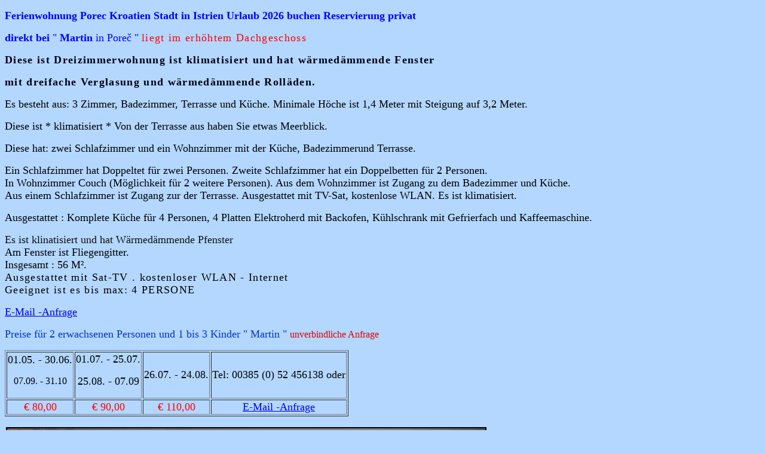

--- FILE ---
content_type: text/html
request_url: https://ferienwohnung-porec.de/Appartements/App_8/fewo-martin.htm
body_size: 2408
content:
<!DOCTYPE html PUBLIC "-//W3C//DTD XHTML 1.0 Transitional//EN" "http://www.w3.org/TR/xhtml1/DTD/xhtml1-transitional.dtd">

<html>

	<head>
             <meta http-equiv="Content-Type" content="text/html; charset=utf-8">
             <meta http-equiv="Content-Language" content="de">
             <meta name="viewport" content="width=device-width, initial-scale=1, user-scalable=no">
             <meta name="mobile-web-app-capable" content="yes">
	       <meta name="viewport" content="width=device-width, initial-scale=1, user-scalable=no">
	      <title>Ferienwohnung Porec Kroatien Stadt in Istrien Urlaub 2026 buchen Reservierung privat 26 Maritin Erak</title>
             <link href="logo.jpg" rel="icon" "sizes"="192x192">
             <meta name="DESCRIPTION" content="Ferienwohnung Porec Kroatien Stadt in Istrien Urlaub 2026 buchen 2027 Reservierung privat 2025 25 neu Info am meer mit Meeresblick Martin 26.  Porec Ferienwohnungen Buchung in Stancija Vodopija st 11, 52440 um Karte 2028 provisionsfrei  Buchungen oder direkt bei Marija Martin 2030 27 2029 ohne Provision direkt 2031">
            <meta name="mobile-web-app-capable" content="yes">
		<meta name="revisit-after" content="3">
		<meta name="robots" content="index, follow">
		<meta name="robots" content="all">
		<meta name="rating" content="General">
		<meta name="pragma" content="no-cache">
		<meta name="language" content="DE">
		<meta name="language" content="AT">
		<meta name="language" content="COM">
		<meta name="distribution" content="global">
		<meta name="Copyright" content="Martin Erak">
		<meta name="Classification" content="Travel">
		<meta name="page-topic" content="Katalog,Verzeichnis">
		<meta name="audience" content="Alle">
		<meta name="page-topic" content="Reise, Tourismus">
		<meta name="viewport" content="width=device-width, initial-scale=1.0">
	</head>

	<body>
		<div align="left">
			<p><font size="4" color="blue"><b>Ferienwohnung Porec Kroatien Stadt in Istrien Urlaub 2026 buchen Reservierung privat</b></font></p>
			<p><font size="4" color="blue"><b> direkt bei </b> </font><font size="4" color="#0f26dc"><span style="letter-spacing: 1pt"><b> </b></span></font><font size="4" color="blue">&quot; <b>Martin </b>in Poreč &quot; </font><font size="4"><span style="letter-spacing: 1pt"><font color="#FF0000">liegt im erhöhtem Dachgeschoss</font></span></font></p>
			<p><font size="4" color="#000011"><span style="letter-spacing: 1pt"><font face="Times New Roman"><span lang="de"><strong>Diese ist Dreizimmerwohnung ist klimatisiert und hat wärmedämmende Fenster</strong></span></font></span></font></p>
			<p><font size="4" color="#000011"><span style="letter-spacing: 1pt"><font face="Times New Roman"><span lang="de"><strong>mit dreifache Verglasung und wärmedämmende Rolläden.</strong></span></font></span></font></p>
			<p><font size="4">Es besteht aus: 3 Zimmer, Badezimmer, Terrasse und Küche. Minimale Höche ist 1,4 Meter mit Steigung auf 3,2 Meter. </font></p>
			<p><font size="4"> Diese ist * klimatisiert * Von der Terrasse aus haben Sie etwas Meerblick. </font></p>
			<p><font size="4">Diese hat: zwei Schlafzimmer und ein Wohnzimmer mit der Küche, Badezimmerund Terrasse.</font></p>
			<p style="margin-top: 0; margin-bottom: 0"><font size="4">Ein Schlafzimmer hat Doppeltet für zwei Personen. Zweite Schlafzimmer hat ein Doppelbetten für 2 Personen. </font></p>
			<p style="margin-top: 0; margin-bottom: 0"><font size="4">In Wohnzimmer Couch (Möglichkeit für 2 weitere Personen).  Aus dem Wohnzimmer ist Zugang zu dem Badezimmer und Küche. </font></p>
			<p style="margin-top: 0; margin-bottom: 0"><font size="4">Aus einem Schlafzimmer ist Zugang zur der Terrasse. Ausgestattet mit TV-Sat, kostenlose WLAN.  Es ist klimatisiert.</font></p>
			<p><font size="4">Ausgestattet : Komplete Küche für 4 Personen, 4 Platten Elektroherd mit Backofen, Kühlschrank mit Gefrierfach und Kaffeemaschine.</font></p>
			<p style="margin-top: 0; margin-bottom: 0"><font size="4" color="#111111">Es ist klinatisiert und hat Wärmedämmende Pfenster</font></p>
			<p style="margin-top: 0; margin-bottom: 0"><font size="4">Am Fenster ist Fliegengitter.</font></p>
			<p style="margin-top: 0; margin-bottom: 0"></p>
			<p style="margin-top: 0; margin-bottom: 0"><font size="4">Insgesamt : 56 M².</font></p>
			<p style="margin-top: 0; margin-bottom: 0"><span style="letter-spacing: 1pt"><font size="4">Ausgestattet mit Sat-TV . kostenloser WLAN - Internet</font></span></p>
			<p style="margin-top: 0; margin-bottom: 0"><font size="4"><span style="letter-spacing: 1pt">Geeignet ist es bis max: </span><span style="letter-spacing: 1pt" lang="de">4 </span><span style="letter-spacing: 1pt">PERSONE</span></font></p>
			<p><font size="4" color="#FF0000"><a href="mailto:martin.erak@ferienwohnung-porec.de?subject=Anfrage wegen einer Ferienwohnung Martin - ueberpruefen Sie Ihre Postausgang">E-Mail -Anfrage</a></font></p>
			<p><font size="4" color="#0033CC">Preise für 2 erwachsenen Personen und 1 bis 3 Kinder &quot; Martin &quot; </font><font color="#dd0000">unverbindliche Anfrage</font></p>
			<table border="1">
				<tr>
					<td align="center"><font size="4">01.05. - 30.06.</font>
						<p>07.09. - 31.10</p>
					</td>
					<td align="center"><font size="4">01.07. - 25.07<span lang="de">.</span></font>
						<p><font size="4">25.08. - 07.09</font></p>
					</td>
					<td align="center">
						<p style="margin-top: 0; margin-bottom: 0"><font size="4">26.07. - 24.08.</font></p>
						<p style="margin-top: 0; margin-bottom: 0"></p>
					</td>
					<td align="center">
						<p style="margin-top: 0; margin-bottom: 0"><font size="4">Tel: 00385 (0) 52 456138 oder</font></p>
					</td>
				</tr>
				<tr>
					<td align="center">
						<p style="margin-top: 0; margin-bottom: 0"><font size="4" color="#FF0000">€ 80,00</font></p>
					</td>
					<td align="center">
						<p style="margin-top: 0; margin-bottom: 0"><font size="4" color="#FF0000">€ 90,00</font></p>
					</td>
					<td align="center">
						<p style="margin-top: 0; margin-bottom: 0"><font size="4" color="#FF0000">€ 110,00</font></p>
					</td>
					<td align="center">
						<p style="margin-top: 0; margin-bottom: 0"><font size="4" color="#FF0000"><a href="mailto:martin.erak@ferienwohnung-porec.de?subject=Anfrage wegen einer Ferienwohnung Martin - ueberpruefen Sie Ihre Postausgang">E-Mail -Anfrage</a></font></p>
					</td>
				</tr>
			</table>
		</div>
		<p><font size="2"><img src="porec-wohnung.jpg" alt="Porec Stadt Ferienwohnungen kroatien istrien urlaub 2026 buchen privat Buchung private Reservierung reservieren 2027 Sommerurlaub Buchungen 2025" height="600" width="800" border="2" hspace="2" vspace="2"> </font></p>
		<p><img src="wohnzimmer-2.jpg" alt="" height="600" width="800" border="2" hspace="2" vspace="2"></p>
		<p><font size="2"><img src="porec-schlafzimmer.jpg" alt="" height="600" width="800" border="2" hspace="2" vspace="2"></font></p>
		<p><font size="2"><img src="zweite-zimmer.jpg" alt="" height="600" width="800" border="2" hspace="2" vspace="2"></font></p>
		<p><img src="porec-tv-martin.jpg" alt="" height="600" width="800" border="2" hspace="2" vspace="2"></p>
		<p><img src="haus-martin.jpg" alt=""height="600" width="800" border="2" hspace="2" vspace="2"></p>
		<p><font size="2"><img src="zimmer-twei.jpg" alt="" height="600" width="800" border="2" hspace="2" vspace="2"></font></p>
		<p><img src="Appartement_08_Wohnzimmer.jpg" alt="" height="750" width="1000" border="2" hspace="2" vspace="2"></p>
		<p><font size="2"><img src="klima-martin.jpg" alt="" height="600" width="800" border="2" hspace="2" vspace="2"></font></p>
		<p><font size="2"></font><img src="porec-tv-martin.jpg" alt="" height="600" width="800" border="2" hspace="2" vspace="2"></p>
		<p><img src="kuche-martin.jpg" alt="" height="600" width="800" border="2" hspace="2" vspace="2"></p>
		<p><img src="badezimmer.jpg" alt="" height="800" width="600" border="2" hspace="2" vspace="2"></p>
		<p><img src="badezimmer-martin.jpg" alt="" height="800" width="600" border="2" hspace="2" vspace="2"></p>
		<p><img src="Porec-Stancija-Vodopija.jpg" alt="Ferienwohnungen Porec Stadt Kroatien istrien Urlaub 2026 privat buchen Buchungen Reservierungen 2025 direkt 2027" height="755" width="934" border="0"></p>
		<p><a href="../../fewo-martin.htm"><font size="4">Weiteres Angebot !!</font></a></p>
		<p><font size="3" color="#b3d7ff"><b>25 2025 t</b></font><font size="4" color="#FF0000"><b><font size="3" color="#b3d7ff">el: 00385 (0) 52 456138 mit Meerblick. Ferienwohnung Porec Kroatien in Istrien Urlaub privat 2026 26 , im unserem, am Jasna Erak Pfingsten von für , Wir bieten ihnen Provision verschidene es sind für freie direkt am für Pfingstferien unserem direkt pool 2025 Anna 27 2027 2028 Martin Erak.</font></b></font></p>
		<h2><font size="4" color="#b3d7ff">Ferienwohnung Porec Kroatien Stadt in Istrien Urlaub 2026 buchen 2025 Reservierung privat 2027 <b>info zu 26 2028 im </b></font><font size="4" color="#FF0000"><b><font color="#b3d7ff">tel: 00385 (0) 52 456138 27 mit Meerblick 2029 von neue Strand . 2030 , im unserem, am Martin Jasna Erak Pfingsten von für , Wir bieten verschidene es sind für freie günstig direkt am für Pfingstferien unserem direkt pool 28 Anna Martin Erak</font></b></font></h2>
		<p></p>
		<p><font size="2"></font></p>
		<p style="margin-top: 0; margin-bottom: 0"></p>
		<p style="margin-top: 0; margin-bottom: 0"></p>
		<font size="4" color="#FF0000"><a href="mailto:martin.erak@ferienwohnung-porec.de?subject=Anfrage wegen einer Ferienwohnung Martin - ueberpruefen Sie Ihre Postausgang"><b></b></a></font>
	</body>

	<body bgcolor="#B3D7FF" text="BLACK">
		<b></b>
	</body>

</html>